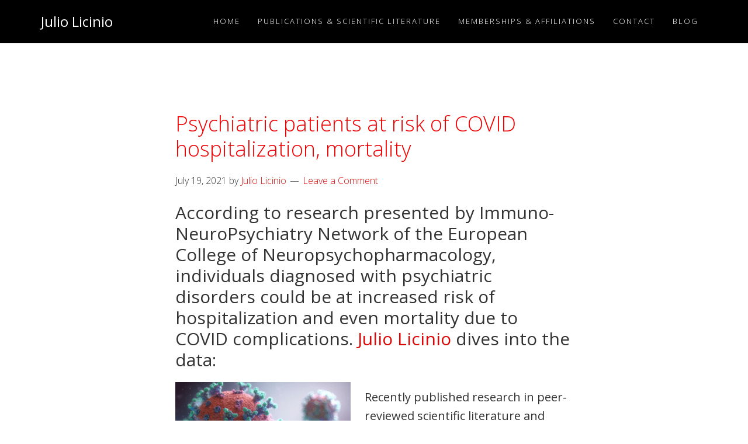

--- FILE ---
content_type: text/html; charset=UTF-8
request_url: https://juliolicinio.org/psychiatric-patients-at-risk-of-covid-hospitalization-mortality/
body_size: 6237
content:
<!DOCTYPE html><html lang="en-US"><head ><meta charset="UTF-8" /><meta name="description" content="Julio Licinio discusses recent research from the European College of Neuropsychopharmacology on psychiatric disorders and COVID mortality risk." /><meta name="keywords" content="Julio Licinio, psychiatry research, covid," /><meta name="viewport" content="width=device-width, initial-scale=1" /><link media="all" href="https://juliolicinio.org/wp-content/cache/autoptimize/css/autoptimize_b7dfbc8b7f7d555b2568d786e406faaa.css" rel="stylesheet" /><title>Psychiatric patients at risk of COVID hospitalization, mortality</title><meta name='robots' content='max-image-preview:large' /><link rel='dns-prefetch' href='//fonts.googleapis.com' /><link rel='dns-prefetch' href='//maxcdn.bootstrapcdn.com' /><link rel="alternate" type="application/rss+xml" title="Julio Licinio &raquo; Feed" href="https://juliolicinio.org/feed/" /><link rel="alternate" type="application/rss+xml" title="Julio Licinio &raquo; Comments Feed" href="https://juliolicinio.org/comments/feed/" /><link rel="alternate" type="application/rss+xml" title="Julio Licinio &raquo; Psychiatric patients at risk of COVID hospitalization, mortality Comments Feed" href="https://juliolicinio.org/psychiatric-patients-at-risk-of-covid-hospitalization-mortality/feed/" /><link rel="canonical" href="https://juliolicinio.org/psychiatric-patients-at-risk-of-covid-hospitalization-mortality/" /> <script type="text/javascript">window._wpemojiSettings = {"baseUrl":"https:\/\/s.w.org\/images\/core\/emoji\/14.0.0\/72x72\/","ext":".png","svgUrl":"https:\/\/s.w.org\/images\/core\/emoji\/14.0.0\/svg\/","svgExt":".svg","source":{"concatemoji":"https:\/\/juliolicinio.org\/wp-includes\/js\/wp-emoji-release.min.js?ver=6.1.1"}};
/*! This file is auto-generated */
!function(e,a,t){var n,r,o,i=a.createElement("canvas"),p=i.getContext&&i.getContext("2d");function s(e,t){var a=String.fromCharCode,e=(p.clearRect(0,0,i.width,i.height),p.fillText(a.apply(this,e),0,0),i.toDataURL());return p.clearRect(0,0,i.width,i.height),p.fillText(a.apply(this,t),0,0),e===i.toDataURL()}function c(e){var t=a.createElement("script");t.src=e,t.defer=t.type="text/javascript",a.getElementsByTagName("head")[0].appendChild(t)}for(o=Array("flag","emoji"),t.supports={everything:!0,everythingExceptFlag:!0},r=0;r<o.length;r++)t.supports[o[r]]=function(e){if(p&&p.fillText)switch(p.textBaseline="top",p.font="600 32px Arial",e){case"flag":return s([127987,65039,8205,9895,65039],[127987,65039,8203,9895,65039])?!1:!s([55356,56826,55356,56819],[55356,56826,8203,55356,56819])&&!s([55356,57332,56128,56423,56128,56418,56128,56421,56128,56430,56128,56423,56128,56447],[55356,57332,8203,56128,56423,8203,56128,56418,8203,56128,56421,8203,56128,56430,8203,56128,56423,8203,56128,56447]);case"emoji":return!s([129777,127995,8205,129778,127999],[129777,127995,8203,129778,127999])}return!1}(o[r]),t.supports.everything=t.supports.everything&&t.supports[o[r]],"flag"!==o[r]&&(t.supports.everythingExceptFlag=t.supports.everythingExceptFlag&&t.supports[o[r]]);t.supports.everythingExceptFlag=t.supports.everythingExceptFlag&&!t.supports.flag,t.DOMReady=!1,t.readyCallback=function(){t.DOMReady=!0},t.supports.everything||(n=function(){t.readyCallback()},a.addEventListener?(a.addEventListener("DOMContentLoaded",n,!1),e.addEventListener("load",n,!1)):(e.attachEvent("onload",n),a.attachEvent("onreadystatechange",function(){"complete"===a.readyState&&t.readyCallback()})),(e=t.source||{}).concatemoji?c(e.concatemoji):e.wpemoji&&e.twemoji&&(c(e.twemoji),c(e.wpemoji)))}(window,document,window._wpemojiSettings);</script> <link rel='stylesheet' id='google-fonts-css' href='//fonts.googleapis.com/css?family=Open+Sans%3A300%2C400%2C600%2C700&#038;ver=1.3' type='text/css' media='all' /><link rel='stylesheet' id='dashicons-css' href='https://juliolicinio.org/wp-includes/css/dashicons.min.css?ver=6.1.1' type='text/css' media='all' /><link rel='stylesheet' id='font-awesome-css' href='https://maxcdn.bootstrapcdn.com/font-awesome/4.5.0/css/font-awesome.min.css?ver=4.5.0' type='text/css' media='all' /> <script type='text/javascript' src='https://juliolicinio.org/wp-includes/js/jquery/jquery.min.js?ver=3.6.1' id='jquery-core-js'></script> <link rel="https://api.w.org/" href="https://juliolicinio.org/wp-json/" /><link rel="alternate" type="application/json" href="https://juliolicinio.org/wp-json/wp/v2/posts/265" /><link rel="EditURI" type="application/rsd+xml" title="RSD" href="https://juliolicinio.org/xmlrpc.php?rsd" /><link rel="alternate" type="application/json+oembed" href="https://juliolicinio.org/wp-json/oembed/1.0/embed?url=https%3A%2F%2Fjuliolicinio.org%2Fpsychiatric-patients-at-risk-of-covid-hospitalization-mortality%2F" /><link rel="alternate" type="text/xml+oembed" href="https://juliolicinio.org/wp-json/oembed/1.0/embed?url=https%3A%2F%2Fjuliolicinio.org%2Fpsychiatric-patients-at-risk-of-covid-hospitalization-mortality%2F&#038;format=xml" />  <script>(function(i,s,o,g,r,a,m){i['GoogleAnalyticsObject']=r;i[r]=i[r]||function(){
			(i[r].q=i[r].q||[]).push(arguments)},i[r].l=1*new Date();a=s.createElement(o),
			m=s.getElementsByTagName(o)[0];a.async=1;a.src=g;m.parentNode.insertBefore(a,m)
			})(window,document,'script','https://www.google-analytics.com/analytics.js','ga');
			ga('create', 'G-830GNF6C9M', 'auto');
			ga('send', 'pageview');</script> <link rel="icon" href="https://juliolicinio.org/wp-content/themes/aspire-pro/images/favicon.ico" /><link rel="pingback" href="https://juliolicinio.org/xmlrpc.php" /></head><body class="post-template-default single single-post postid-265 single-format-standard wp-embed-responsive header-full-width full-width-content genesis-breadcrumbs-hidden genesis-footer-widgets-visible has-no-blocks" itemscope itemtype="https://schema.org/WebPage"><svg xmlns="http://www.w3.org/2000/svg" viewBox="0 0 0 0" width="0" height="0" focusable="false" role="none" style="visibility: hidden; position: absolute; left: -9999px; overflow: hidden;" ><defs><filter id="wp-duotone-dark-grayscale"><feColorMatrix color-interpolation-filters="sRGB" type="matrix" values=" .299 .587 .114 0 0 .299 .587 .114 0 0 .299 .587 .114 0 0 .299 .587 .114 0 0 " /><feComponentTransfer color-interpolation-filters="sRGB" ><feFuncR type="table" tableValues="0 0.49803921568627" /><feFuncG type="table" tableValues="0 0.49803921568627" /><feFuncB type="table" tableValues="0 0.49803921568627" /><feFuncA type="table" tableValues="1 1" /></feComponentTransfer><feComposite in2="SourceGraphic" operator="in" /></filter></defs></svg><svg xmlns="http://www.w3.org/2000/svg" viewBox="0 0 0 0" width="0" height="0" focusable="false" role="none" style="visibility: hidden; position: absolute; left: -9999px; overflow: hidden;" ><defs><filter id="wp-duotone-grayscale"><feColorMatrix color-interpolation-filters="sRGB" type="matrix" values=" .299 .587 .114 0 0 .299 .587 .114 0 0 .299 .587 .114 0 0 .299 .587 .114 0 0 " /><feComponentTransfer color-interpolation-filters="sRGB" ><feFuncR type="table" tableValues="0 1" /><feFuncG type="table" tableValues="0 1" /><feFuncB type="table" tableValues="0 1" /><feFuncA type="table" tableValues="1 1" /></feComponentTransfer><feComposite in2="SourceGraphic" operator="in" /></filter></defs></svg><svg xmlns="http://www.w3.org/2000/svg" viewBox="0 0 0 0" width="0" height="0" focusable="false" role="none" style="visibility: hidden; position: absolute; left: -9999px; overflow: hidden;" ><defs><filter id="wp-duotone-purple-yellow"><feColorMatrix color-interpolation-filters="sRGB" type="matrix" values=" .299 .587 .114 0 0 .299 .587 .114 0 0 .299 .587 .114 0 0 .299 .587 .114 0 0 " /><feComponentTransfer color-interpolation-filters="sRGB" ><feFuncR type="table" tableValues="0.54901960784314 0.98823529411765" /><feFuncG type="table" tableValues="0 1" /><feFuncB type="table" tableValues="0.71764705882353 0.25490196078431" /><feFuncA type="table" tableValues="1 1" /></feComponentTransfer><feComposite in2="SourceGraphic" operator="in" /></filter></defs></svg><svg xmlns="http://www.w3.org/2000/svg" viewBox="0 0 0 0" width="0" height="0" focusable="false" role="none" style="visibility: hidden; position: absolute; left: -9999px; overflow: hidden;" ><defs><filter id="wp-duotone-blue-red"><feColorMatrix color-interpolation-filters="sRGB" type="matrix" values=" .299 .587 .114 0 0 .299 .587 .114 0 0 .299 .587 .114 0 0 .299 .587 .114 0 0 " /><feComponentTransfer color-interpolation-filters="sRGB" ><feFuncR type="table" tableValues="0 1" /><feFuncG type="table" tableValues="0 0.27843137254902" /><feFuncB type="table" tableValues="0.5921568627451 0.27843137254902" /><feFuncA type="table" tableValues="1 1" /></feComponentTransfer><feComposite in2="SourceGraphic" operator="in" /></filter></defs></svg><svg xmlns="http://www.w3.org/2000/svg" viewBox="0 0 0 0" width="0" height="0" focusable="false" role="none" style="visibility: hidden; position: absolute; left: -9999px; overflow: hidden;" ><defs><filter id="wp-duotone-midnight"><feColorMatrix color-interpolation-filters="sRGB" type="matrix" values=" .299 .587 .114 0 0 .299 .587 .114 0 0 .299 .587 .114 0 0 .299 .587 .114 0 0 " /><feComponentTransfer color-interpolation-filters="sRGB" ><feFuncR type="table" tableValues="0 0" /><feFuncG type="table" tableValues="0 0.64705882352941" /><feFuncB type="table" tableValues="0 1" /><feFuncA type="table" tableValues="1 1" /></feComponentTransfer><feComposite in2="SourceGraphic" operator="in" /></filter></defs></svg><svg xmlns="http://www.w3.org/2000/svg" viewBox="0 0 0 0" width="0" height="0" focusable="false" role="none" style="visibility: hidden; position: absolute; left: -9999px; overflow: hidden;" ><defs><filter id="wp-duotone-magenta-yellow"><feColorMatrix color-interpolation-filters="sRGB" type="matrix" values=" .299 .587 .114 0 0 .299 .587 .114 0 0 .299 .587 .114 0 0 .299 .587 .114 0 0 " /><feComponentTransfer color-interpolation-filters="sRGB" ><feFuncR type="table" tableValues="0.78039215686275 1" /><feFuncG type="table" tableValues="0 0.94901960784314" /><feFuncB type="table" tableValues="0.35294117647059 0.47058823529412" /><feFuncA type="table" tableValues="1 1" /></feComponentTransfer><feComposite in2="SourceGraphic" operator="in" /></filter></defs></svg><svg xmlns="http://www.w3.org/2000/svg" viewBox="0 0 0 0" width="0" height="0" focusable="false" role="none" style="visibility: hidden; position: absolute; left: -9999px; overflow: hidden;" ><defs><filter id="wp-duotone-purple-green"><feColorMatrix color-interpolation-filters="sRGB" type="matrix" values=" .299 .587 .114 0 0 .299 .587 .114 0 0 .299 .587 .114 0 0 .299 .587 .114 0 0 " /><feComponentTransfer color-interpolation-filters="sRGB" ><feFuncR type="table" tableValues="0.65098039215686 0.40392156862745" /><feFuncG type="table" tableValues="0 1" /><feFuncB type="table" tableValues="0.44705882352941 0.4" /><feFuncA type="table" tableValues="1 1" /></feComponentTransfer><feComposite in2="SourceGraphic" operator="in" /></filter></defs></svg><svg xmlns="http://www.w3.org/2000/svg" viewBox="0 0 0 0" width="0" height="0" focusable="false" role="none" style="visibility: hidden; position: absolute; left: -9999px; overflow: hidden;" ><defs><filter id="wp-duotone-blue-orange"><feColorMatrix color-interpolation-filters="sRGB" type="matrix" values=" .299 .587 .114 0 0 .299 .587 .114 0 0 .299 .587 .114 0 0 .299 .587 .114 0 0 " /><feComponentTransfer color-interpolation-filters="sRGB" ><feFuncR type="table" tableValues="0.098039215686275 1" /><feFuncG type="table" tableValues="0 0.66274509803922" /><feFuncB type="table" tableValues="0.84705882352941 0.41960784313725" /><feFuncA type="table" tableValues="1 1" /></feComponentTransfer><feComposite in2="SourceGraphic" operator="in" /></filter></defs></svg><div class="site-container"><ul class="genesis-skip-link"><li><a href="#genesis-nav-primary" class="screen-reader-shortcut"> Skip to primary navigation</a></li><li><a href="#genesis-content" class="screen-reader-shortcut"> Skip to main content</a></li><li><a href="#genesis-footer-widgets" class="screen-reader-shortcut"> Skip to footer</a></li></ul><header class="site-header" itemscope itemtype="https://schema.org/WPHeader"><div class="wrap"><div class="title-area"><p class="site-title" itemprop="headline"><a href="https://juliolicinio.org/">Julio Licinio</a></p><p class="site-description" itemprop="description">Editor in Chief, Scientific Literature</p></div><nav class="nav-primary" aria-label="Main" itemscope itemtype="https://schema.org/SiteNavigationElement" id="genesis-nav-primary"><div class="wrap"><ul id="menu-header-right" class="menu genesis-nav-menu menu-primary js-superfish"><li id="menu-item-72" class="menu-item menu-item-type-post_type menu-item-object-page menu-item-home menu-item-72"><a href="https://juliolicinio.org/" itemprop="url"><span itemprop="name">Home</span></a></li><li id="menu-item-76" class="menu-item menu-item-type-post_type menu-item-object-page menu-item-76"><a href="https://juliolicinio.org/publications-scientific-literature/" itemprop="url"><span itemprop="name">Publications &#038; Scientific Literature</span></a></li><li id="menu-item-95" class="menu-item menu-item-type-post_type menu-item-object-page menu-item-95"><a href="https://juliolicinio.org/memberships-affiliations/" itemprop="url"><span itemprop="name">Memberships &#038; Affiliations</span></a></li><li id="menu-item-99" class="menu-item menu-item-type-post_type menu-item-object-page menu-item-99"><a href="https://juliolicinio.org/contact/" itemprop="url"><span itemprop="name">Contact</span></a></li><li id="menu-item-263" class="menu-item menu-item-type-post_type menu-item-object-page current_page_parent menu-item-263"><a href="https://juliolicinio.org/blog/" itemprop="url"><span itemprop="name">Blog</span></a></li></ul></div></nav></div></header><div class="site-inner"><div class="content-sidebar-wrap"><main class="content" id="genesis-content"><article class="post-265 post type-post status-publish format-standard category-covid-19 category-psychiatry entry" aria-label="Psychiatric patients at risk of COVID hospitalization, mortality" itemscope itemtype="https://schema.org/CreativeWork"><header class="entry-header"><h1 class="entry-title" itemprop="headline">Psychiatric patients at risk of COVID hospitalization, mortality</h1><p class="entry-meta"><time class="entry-time" itemprop="datePublished" datetime="2021-07-19T06:05:27-04:00">July 19, 2021</time> by <span class="entry-author" itemprop="author" itemscope itemtype="https://schema.org/Person"><a href="https://juliolicinio.org/author/licinio-j-2021/" class="entry-author-link" rel="author" itemprop="url"><span class="entry-author-name" itemprop="name">Julio Licinio</span></a></span> <span class="entry-comments-link"><a href="https://juliolicinio.org/psychiatric-patients-at-risk-of-covid-hospitalization-mortality/#respond">Leave a Comment</a></span></p></header><div class="entry-content" itemprop="text"><h2><span style="font-weight: 400;">According to research presented by Immuno-NeuroPsychiatry Network of the European College of Neuropsychopharmacology, individuals diagnosed with psychiatric disorders could be at increased risk of hospitalization and even mortality due to COVID complications. <a href="https://certifiedconsumerreviews.com/julio-licinio/" target="_blank" rel="noopener">Julio Licinio</a> dives into the data:</span></h2><p><noscript><img decoding="async" class="size-medium wp-image-266 alignleft" src="https://juliolicinio.org/wp-content/uploads/2021/07/Julio-Licinio-covid-300x170.png" alt="Julio Licinio covid" width="300" height="170" srcset="https://juliolicinio.org/wp-content/uploads/2021/07/Julio-Licinio-covid-300x170.png 300w, https://juliolicinio.org/wp-content/uploads/2021/07/Julio-Licinio-covid.png 678w" sizes="(max-width: 300px) 100vw, 300px" /></noscript><img decoding="async" class="lazyload size-medium wp-image-266 alignleft" src='data:image/svg+xml,%3Csvg%20xmlns=%22http://www.w3.org/2000/svg%22%20viewBox=%220%200%20300%20170%22%3E%3C/svg%3E' data-src="https://juliolicinio.org/wp-content/uploads/2021/07/Julio-Licinio-covid-300x170.png" alt="Julio Licinio covid" width="300" height="170" data-srcset="https://juliolicinio.org/wp-content/uploads/2021/07/Julio-Licinio-covid-300x170.png 300w, https://juliolicinio.org/wp-content/uploads/2021/07/Julio-Licinio-covid.png 678w" data-sizes="(max-width: 300px) 100vw, 300px" /></p><p><span style="font-weight: 400;">Recently published research in peer-reviewed scientific literature and psychiatry journal, </span><i><span style="font-weight: 400;">Lancet Psychiatry</span></i><span style="font-weight: 400;"> makes an interesting claim.  Analysis of data from 33 studies, which were conducted across 22 countries and comprising nearly 1.5 million individuals infected with COVID-19, there appears to be a correlation between psychiatric disorders and the virus’s impact on a patient.  More specifically, the study suggests that individuals diagnosed with psychiatric conditions, such as mood or substance abuse disorders, are twice as likely to be hospitalized or even die due to COVID. </span></p><p><span style="font-weight: 400;"><a href="https://www.hindustantimes.com/lifestyle/health/why-psychiatric-patients-face-increased-risk-of-covid-hospitalisation-mortality-101626681282911.html" target="_blank" rel="noopener">In conclusion of the study</a>, the research team urged public health officials to prioritize offering vaccination access to patients diagnosed with severe psychiatric conditions, including mental illness, intellectual disability or substance abuse disorders. </span></p></div><footer class="entry-footer"><p class="entry-meta"><span class="entry-categories">Filed Under: <a href="https://juliolicinio.org/category/covid-19/" rel="category tag">Covid-19</a>, <a href="https://juliolicinio.org/category/psychiatry/" rel="category tag">Psychiatry</a></span></p></footer></article><div id="respond" class="comment-respond"><h3 id="reply-title" class="comment-reply-title">Leave a Reply <small><a rel="nofollow" id="cancel-comment-reply-link" href="/psychiatric-patients-at-risk-of-covid-hospitalization-mortality/#respond" style="display:none;">Cancel reply</a></small></h3><form action="https://juliolicinio.org/wp-comments-post.php" method="post" id="commentform" class="comment-form" novalidate><p class="comment-notes"><span id="email-notes">Your email address will not be published.</span> <span class="required-field-message">Required fields are marked <span class="required">*</span></span></p><p class="comment-form-comment"><label for="comment">Comment <span class="required">*</span></label><textarea id="comment" name="comment" cols="45" rows="8" maxlength="65525" required></textarea></p><p class="comment-form-author"><label for="author">Name <span class="required">*</span></label> <input id="author" name="author" type="text" value="" size="30" maxlength="245" autocomplete="name" required /></p><p class="comment-form-email"><label for="email">Email <span class="required">*</span></label> <input id="email" name="email" type="email" value="" size="30" maxlength="100" aria-describedby="email-notes" autocomplete="email" required /></p><p class="comment-form-url"><label for="url">Website</label> <input id="url" name="url" type="url" value="" size="30" maxlength="200" autocomplete="url" /></p><p class="comment-form-cookies-consent"><input id="wp-comment-cookies-consent" name="wp-comment-cookies-consent" type="checkbox" value="yes" /> <label for="wp-comment-cookies-consent">Save my name, email, and website in this browser for the next time I comment.</label></p><p class="form-submit"><input name="submit" type="submit" id="submit" class="submit" value="Post Comment" /> <input type='hidden' name='comment_post_ID' value='265' id='comment_post_ID' /> <input type='hidden' name='comment_parent' id='comment_parent' value='0' /></p><p style="display: none;"><input type="hidden" id="akismet_comment_nonce" name="akismet_comment_nonce" value="c9402dce8d" /></p><p style="display: none !important;"><label>&#916;<textarea name="ak_hp_textarea" cols="45" rows="8" maxlength="100"></textarea></label><input type="hidden" id="ak_js_1" name="ak_js" value="190"/><script>document.getElementById( "ak_js_1" ).setAttribute( "value", ( new Date() ).getTime() );</script></p></form></div></main></div></div><div class="footer-widgets" id="genesis-footer-widgets"><div class="wrap"><div class="widget-area footer-widgets-1 footer-widget-area"><section id="nav_menu-3" class="widget widget_nav_menu"><div class="widget-wrap"><div class="menu-header-right-container"><ul id="menu-header-right-1" class="menu"><li class="menu-item menu-item-type-post_type menu-item-object-page menu-item-home menu-item-72"><a href="https://juliolicinio.org/" itemprop="url">Home</a></li><li class="menu-item menu-item-type-post_type menu-item-object-page menu-item-76"><a href="https://juliolicinio.org/publications-scientific-literature/" itemprop="url">Publications &#038; Scientific Literature</a></li><li class="menu-item menu-item-type-post_type menu-item-object-page menu-item-95"><a href="https://juliolicinio.org/memberships-affiliations/" itemprop="url">Memberships &#038; Affiliations</a></li><li class="menu-item menu-item-type-post_type menu-item-object-page menu-item-99"><a href="https://juliolicinio.org/contact/" itemprop="url">Contact</a></li><li class="menu-item menu-item-type-post_type menu-item-object-page current_page_parent menu-item-263"><a href="https://juliolicinio.org/blog/" itemprop="url">Blog</a></li></ul></div></div></section></div><div class="widget-area footer-widgets-2 footer-widget-area"><section id="media_image-7" class="widget widget_media_image"><div class="widget-wrap"><noscript><img width="300" height="200" src="https://juliolicinio.org/wp-content/uploads/2021/02/rorschach--300x200.png" class="image wp-image-156  attachment-medium size-medium" alt="Rorschach-Psychiatry" decoding="async" style="max-width: 100%; height: auto;" srcset="https://juliolicinio.org/wp-content/uploads/2021/02/rorschach--300x200.png 300w, https://juliolicinio.org/wp-content/uploads/2021/02/rorschach--600x400.png 600w, https://juliolicinio.org/wp-content/uploads/2021/02/rorschach-.png 640w" sizes="(max-width: 300px) 100vw, 300px" /></noscript><img width="300" height="200" src='data:image/svg+xml,%3Csvg%20xmlns=%22http://www.w3.org/2000/svg%22%20viewBox=%220%200%20300%20200%22%3E%3C/svg%3E' data-src="https://juliolicinio.org/wp-content/uploads/2021/02/rorschach--300x200.png" class="lazyload image wp-image-156  attachment-medium size-medium" alt="Rorschach-Psychiatry" decoding="async" style="max-width: 100%; height: auto;" data-srcset="https://juliolicinio.org/wp-content/uploads/2021/02/rorschach--300x200.png 300w, https://juliolicinio.org/wp-content/uploads/2021/02/rorschach--600x400.png 600w, https://juliolicinio.org/wp-content/uploads/2021/02/rorschach-.png 640w" data-sizes="(max-width: 300px) 100vw, 300px" /></div></section></div><div class="widget-area footer-widgets-3 footer-widget-area"><section id="search-4" class="widget widget_search"><div class="widget-wrap"><form class="search-form" method="get" action="https://juliolicinio.org/" role="search" itemprop="potentialAction" itemscope itemtype="https://schema.org/SearchAction"><label class="search-form-label screen-reader-text" for="searchform-1">Search this website</label><input class="search-form-input" type="search" name="s" id="searchform-1" placeholder="Search this website" itemprop="query-input"><input class="search-form-submit" type="submit" value="Search"><meta content="https://juliolicinio.org/?s={s}" itemprop="target"></form></div></section></div></div></div><footer class="site-footer" itemscope itemtype="https://schema.org/WPFooter"><div class="wrap"><nav class="nav-footer"></nav><p>Copyright &#x000A9;&nbsp;2022 ·  Julio Licinio · All Rights Reserved · <a href="https://juliolicinio.org/wp-login.php">Log in</a></p></div></footer></div><noscript><style>.lazyload{display:none;}</style></noscript><script data-noptimize="1">window.lazySizesConfig=window.lazySizesConfig||{};window.lazySizesConfig.loadMode=1;</script><script async data-noptimize="1" src='https://juliolicinio.org/wp-content/plugins/autoptimize/classes/external/js/lazysizes.min.js?ao_version=3.1.0'></script> <script type='text/javascript' id='aspire-responsive-menu-js-extra'>var genesis_responsive_menu = {"mainMenu":"Menu","menuIconClass":"dashicons-before dashicons-menu","subMenu":"Submenu","subMenuIconClass":"dashicons-before dashicons-arrow-down-alt2","menuClasses":{"combine":[".nav-primary"],"others":[]}};</script> <script defer src="https://juliolicinio.org/wp-content/cache/autoptimize/js/autoptimize_e1847083fba83c3eee2220608fcf2b08.js"></script><script defer src="https://static.cloudflareinsights.com/beacon.min.js/vcd15cbe7772f49c399c6a5babf22c1241717689176015" integrity="sha512-ZpsOmlRQV6y907TI0dKBHq9Md29nnaEIPlkf84rnaERnq6zvWvPUqr2ft8M1aS28oN72PdrCzSjY4U6VaAw1EQ==" data-cf-beacon='{"version":"2024.11.0","token":"d18148858d4c4f949e8b8c2f9ad19ba8","r":1,"server_timing":{"name":{"cfCacheStatus":true,"cfEdge":true,"cfExtPri":true,"cfL4":true,"cfOrigin":true,"cfSpeedBrain":true},"location_startswith":null}}' crossorigin="anonymous"></script>
</body></html>
<!--
Performance optimized by W3 Total Cache. Learn more: https://www.boldgrid.com/w3-total-cache/

Page Caching using disk: enhanced 

Served from: juliolicinio.org @ 2022-12-24 15:18:33 by W3 Total Cache
-->